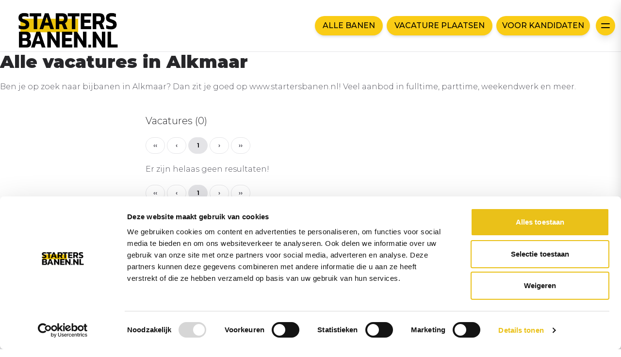

--- FILE ---
content_type: application/javascript; charset=UTF-8
request_url: https://www.startersbanen.nl/startersbanengtag.js
body_size: 210
content:
<!-- Google tag (gtag.js) -->
(function (d, script, t) {
  script = d.createElement('script')
  script.type = 'text/javascript'
  script.async = true
  script.src = 'https://www.googletagmanager.com/gtag/js?id=G-2PL864B3ES'
  d.getElementsByTagName('head')[0].appendChild(script)
}(document))

window.dataLayer = window.dataLayer || [];
function gtag(){dataLayer.push(arguments);}
gtag('js', new Date());
gtag('config', 'G-2PL864B3ES');
